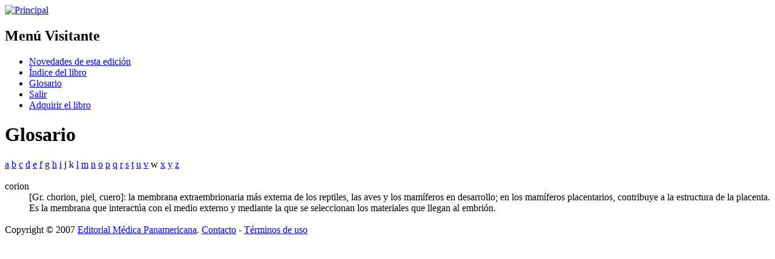

--- FILE ---
content_type: text/html; charset=utf-8
request_url: http://curtisbiologia.com/glossary/term/269
body_size: 1821
content:
  <!DOCTYPE html PUBLIC "-//W3C//DTD XHTML 1.0 Strict//EN" "http://www.w3.org/TR/xhtml1/DTD/xhtml1-strict.dtd">
<html xmlns="http://www.w3.org/1999/xhtml" lang="es" xml:lang="es">

<head>
  <title>Glosario | Biología, 7ma edición</title>
  <meta http-equiv="Content-Type" content="text/html; charset=utf-8" />

<script type="text/javascript"><!--
  var BASE_URL = "/";
--></script>

<link rel="shortcut icon" href="/sites/all/themes/zcurtis/favicon.ico" type="image/x-icon" />
  <style type="text/css" media="all">@import "/modules/book/book.css";</style>
<style type="text/css" media="all">@import "/modules/node/node.css";</style>
<style type="text/css" media="all">@import "/modules/system/defaults.css";</style>
<style type="text/css" media="all">@import "/modules/system/system.css";</style>
<style type="text/css" media="all">@import "/modules/user/user.css";</style>
<style type="text/css" media="all">@import "/sites/all/modules/cck/content.css";</style>
<style type="text/css" media="all">@import "/sites/all/modules/cck/fieldgroup.css";</style>
<style type="text/css" media="all">@import "/sites/all/modules/flash_gallery/flash_gallery.css";</style>
<style type="text/css" media="all">@import "/sites/all/modules/image/contrib/image_gallery/image_gallery.css";</style>
<style type="text/css" media="all">@import "/sites/all/modules/glossary/glossary.css";</style>
<style type="text/css" media="all">@import "/sites/all/modules/og/og.css";</style>
<style type="text/css" media="all">@import "/sites/all/modules/quiz/quiz.css";</style>
<style type="text/css" media="all">@import "/sites/all/themes/zcurtis/style.css";</style>
<style type="text/css" media="all">@import "/sites/all/themes/zcurtis/layout.css";</style>
<style type="text/css" media="all">@import "/sites/all/themes/zcurtis/icons.css";</style>
<style type="text/css" media="all">@import "/sites/all/themes/zcurtis/zcurtis.css";</style>
<style type="text/css" media="print">@import "/sites/all/themes/zcurtis/print.css";</style>
  <script type="text/javascript" src="/misc/jquery.js"></script>
<script type="text/javascript" src="/misc/drupal.js"></script>
<script type="text/javascript" src="/sites/all/modules/img_assist/img_assist.js"></script>
  <script type="text/javascript" src="/misc/collapse.js"></script>
</head>

<body class="not-front not-logged-in sidebar-left">
  <div id="page">
    <div id="header">
      <div id="logo-title">
              
                            <a href="/" title="Principal" rel="home">
          <img src="/sites/all/themes/zcurtis/cabezales/02.jpg" alt="Principal" id="logo" />
          </a>
                
        <div id="name-and-slogan">
        
                
                
        </div> <!-- /name-and-slogan -->
        
      </div> <!-- /logo-title -->
      <!--
              <div class="breadcrumb"><a href="/">Principal</a> :: <a href="/glossary">Glosario</a></div>            -->
         
      
    </div> <!-- /header -->

    <div id="container" class="clear-block">
                           
              <div id="sidebar-left" class="column sidebar">
          <div id="block-menu-110 block-visitante" class="block block-menu block-visitante">  
  <div class="blockinner-visitante">
    <h2 class="title"> Menú Visitante </h2>
    <div class="content">
      
<ul class="menu">
<li class="leaf"><a href="/diferencias" title="Estructura general de la obra y principales novedades de esta edición">Novedades de esta edición</a></li>
<li class="leaf"><a href="/indice_visitante">Índice del libro</a></li>
<li class="leaf"><a href="/glossary">Glosario</a></li>
<li class="leaf"><a href="/salir_visitante" title="Cerrar sesión">Salir</a></li>
<li class="leaf"><a href="/adquirir">Adquirir el libro</a></li>

</ul>
    </div>    
  </div>
</div>
        </div> <!-- /sidebar-left -->
        
      
       <!-- no menu on first pages for user roles -->
                       <div id="navigation" class="menu withprimary ">
            <!--  -->
            
        </div> <!-- /navigation -->
                     
      <div id="main" class="column"><div id="squeeze">
                        <div id="content">
					          <h1 class="title">Glosario</h1>                                        
<div class="glossary-links"><a href="/glossary/2/lettera">a</a> <a href="/glossary/2/letterb">b</a> <a href="/glossary/2/letterc">c</a> <a href="/glossary/2/letterd">d</a> <a href="/glossary/2/lettere">e</a> <a href="/glossary/2/letterf">f</a> <a href="/glossary/2/letterg">g</a> <a href="/glossary/2/letterh">h</a> <a href="/glossary/2/letteri">i</a> j k <a href="/glossary/2/letterl">l</a> <a href="/glossary/2/letterm">m</a> <a href="/glossary/2/lettern">n</a> <a href="/glossary/2/lettero">o</a> <a href="/glossary/2/letterp">p</a> <a href="/glossary/2/letterq">q</a> <a href="/glossary/2/letterr">r</a> <a href="/glossary/2/letters">s</a> <a href="/glossary/2/lettert">t</a> <a href="/glossary/2/letteru">u</a> <a href="/glossary/2/letterv">v</a> w <a href="/glossary/2/letterx">x</a> <a href="/glossary/2/lettery">y</a> <a href="/glossary/2/letterz">z</a> </div>
<br /><a id="term269"></a>
<dt class="depth">corion</dt><dd class="depth">[Gr. chorion, piel, cuero]: la membrana extraembrionaria más externa de los reptiles, las aves y los mamíferos en desarrollo; en los mamíferos placentarios, contribuye a la estructura de la placenta. Es la membrana que interactúa con el medio externo y mediante la que se seleccionan los materiales que llegan al embrión.</dd>
                  </div> <!-- /content -->
               <div id="squeezebottom">&nbsp;</div>
       </div> <!-- /squeeze -->
      </div> <!-- /main -->
       
       
           
    </div> <!-- /container -->

    <div id="footer-wrapper">
      <div id="footer">
        Copyright &copy; 2007 <a href="http://www.medicapanamericana.com/">Editorial M&eacute;dica Panamericana</a>. <a id="contacto-pie" href="/contact" title="Formulario para enviar un mensaje a la Editorial Médica Panamericana.">Contacto</a> - <a href="/terminosdeuso">T&eacute;rminos de uso</a>
      </div> <!-- /footer -->
    </div> <!-- /footer-wrapper -->
    
        
  </div> <!-- /page -->

</body>
</html>
